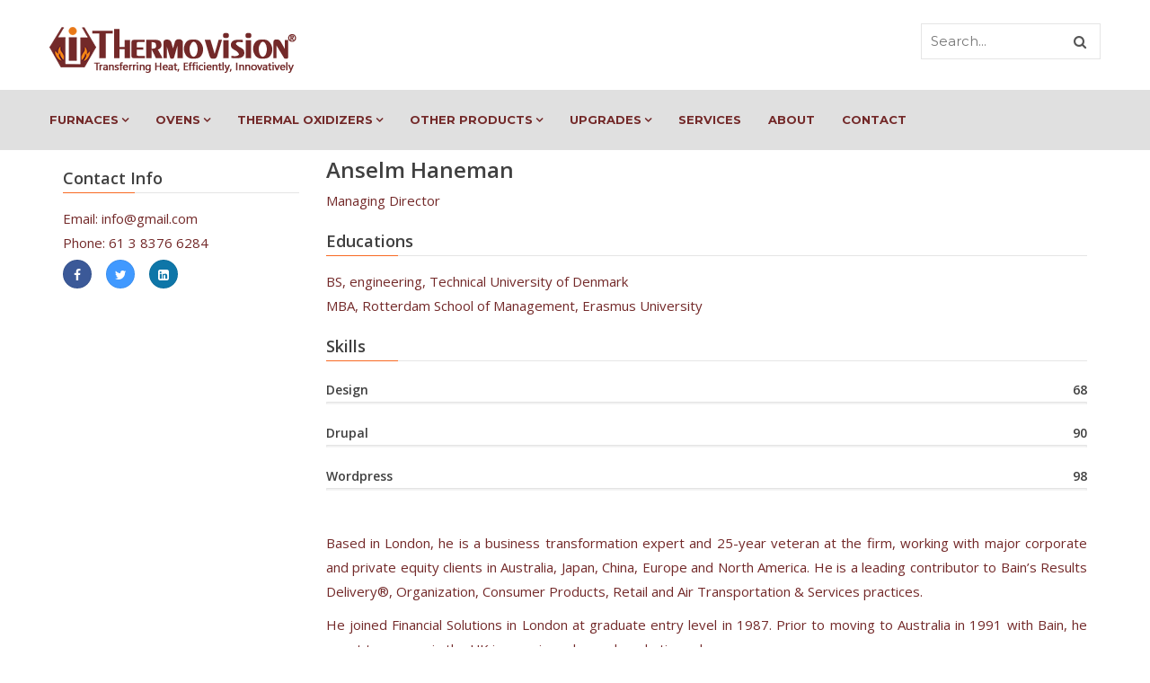

--- FILE ---
content_type: text/html; charset=UTF-8
request_url: https://thermovision.in/team/laurie-laforest-copy-copy/
body_size: 19308
content:
<!DOCTYPE html>
<html lang="en-US" class="no-js">
<head>
  <meta http-equiv="content-type" content="text/html; charset=UTF-8">
  <meta name="apple-touch-fullscreen" content="yes"/>
  <meta name="MobileOptimized" content="320"/>
  <meta name="viewport" content="width=device-width, initial-scale=1, maximum-scale=1, user-scalable=no">
  <link rel="profile" href="http://gmpg.org/xfn/11">
  <meta name='robots' content='index, follow, max-image-preview:large, max-snippet:-1, max-video-preview:-1' />
	<style>img:is([sizes="auto" i], [sizes^="auto," i]) { contain-intrinsic-size: 3000px 1500px }</style>
	
	<!-- This site is optimized with the Yoast SEO plugin v25.9 - https://yoast.com/wordpress/plugins/seo/ -->
	<title>Anselm Haneman &#8902; Thermovision</title>
	<link rel="canonical" href="https://thermovision.in/team/laurie-laforest-copy-copy/" />
	<meta property="og:locale" content="en_US" />
	<meta property="og:type" content="article" />
	<meta property="og:title" content="Anselm Haneman &#8902; Thermovision" />
	<meta property="og:description" content="Based in London, he is a business transformation expert and 25-year veteran at the firm, working with major corporate and private equity clients in Australia, Japan, China, Europe and North America. He is a leading contributor to Bain’s Results Delivery®, Organization, Consumer Products, Retail and Air Transportation &amp; Services practices. He joined Financial Solutions in [&hellip;]" />
	<meta property="og:url" content="https://thermovision.in/team/laurie-laforest-copy-copy/" />
	<meta property="og:site_name" content="Thermovision" />
	<meta name="twitter:card" content="summary_large_image" />
	<meta name="twitter:label1" content="Est. reading time" />
	<meta name="twitter:data1" content="1 minute" />
	<script type="application/ld+json" class="yoast-schema-graph">{"@context":"https://schema.org","@graph":[{"@type":"WebPage","@id":"https://thermovision.in/team/laurie-laforest-copy-copy/","url":"https://thermovision.in/team/laurie-laforest-copy-copy/","name":"Anselm Haneman &#8902; Thermovision","isPartOf":{"@id":"https://thermovision.in/#website"},"datePublished":"2018-03-07T07:17:57+00:00","breadcrumb":{"@id":"https://thermovision.in/team/laurie-laforest-copy-copy/#breadcrumb"},"inLanguage":"en-US","potentialAction":[{"@type":"ReadAction","target":["https://thermovision.in/team/laurie-laforest-copy-copy/"]}]},{"@type":"BreadcrumbList","@id":"https://thermovision.in/team/laurie-laforest-copy-copy/#breadcrumb","itemListElement":[{"@type":"ListItem","position":1,"name":"Home","item":"https://thermovision.in/"},{"@type":"ListItem","position":2,"name":"Team","item":"https://thermovision.in/team/"},{"@type":"ListItem","position":3,"name":"Anselm Haneman"}]},{"@type":"WebSite","@id":"https://thermovision.in/#website","url":"https://thermovision.in/","name":"Thermovision Technologies","description":"","potentialAction":[{"@type":"SearchAction","target":{"@type":"EntryPoint","urlTemplate":"https://thermovision.in/?s={search_term_string}"},"query-input":{"@type":"PropertyValueSpecification","valueRequired":true,"valueName":"search_term_string"}}],"inLanguage":"en-US"}]}</script>
	<!-- / Yoast SEO plugin. -->


<link rel='dns-prefetch' href='//fonts.googleapis.com' />
<link rel="alternate" type="application/rss+xml" title="Thermovision &raquo; Feed" href="https://thermovision.in/feed/" />
<link rel="alternate" type="application/rss+xml" title="Thermovision &raquo; Comments Feed" href="https://thermovision.in/comments/feed/" />
		<!-- This site uses the Google Analytics by MonsterInsights plugin v9.8.0 - Using Analytics tracking - https://www.monsterinsights.com/ -->
							<script src="//www.googletagmanager.com/gtag/js?id=G-1V1VZ6DKTD"  data-cfasync="false" data-wpfc-render="false" type="text/javascript" async></script>
			<script data-cfasync="false" data-wpfc-render="false" type="text/javascript">
				var mi_version = '9.8.0';
				var mi_track_user = true;
				var mi_no_track_reason = '';
								var MonsterInsightsDefaultLocations = {"page_location":"https:\/\/thermovision.in\/team\/laurie-laforest-copy-copy\/"};
								if ( typeof MonsterInsightsPrivacyGuardFilter === 'function' ) {
					var MonsterInsightsLocations = (typeof MonsterInsightsExcludeQuery === 'object') ? MonsterInsightsPrivacyGuardFilter( MonsterInsightsExcludeQuery ) : MonsterInsightsPrivacyGuardFilter( MonsterInsightsDefaultLocations );
				} else {
					var MonsterInsightsLocations = (typeof MonsterInsightsExcludeQuery === 'object') ? MonsterInsightsExcludeQuery : MonsterInsightsDefaultLocations;
				}

								var disableStrs = [
										'ga-disable-G-1V1VZ6DKTD',
									];

				/* Function to detect opted out users */
				function __gtagTrackerIsOptedOut() {
					for (var index = 0; index < disableStrs.length; index++) {
						if (document.cookie.indexOf(disableStrs[index] + '=true') > -1) {
							return true;
						}
					}

					return false;
				}

				/* Disable tracking if the opt-out cookie exists. */
				if (__gtagTrackerIsOptedOut()) {
					for (var index = 0; index < disableStrs.length; index++) {
						window[disableStrs[index]] = true;
					}
				}

				/* Opt-out function */
				function __gtagTrackerOptout() {
					for (var index = 0; index < disableStrs.length; index++) {
						document.cookie = disableStrs[index] + '=true; expires=Thu, 31 Dec 2099 23:59:59 UTC; path=/';
						window[disableStrs[index]] = true;
					}
				}

				if ('undefined' === typeof gaOptout) {
					function gaOptout() {
						__gtagTrackerOptout();
					}
				}
								window.dataLayer = window.dataLayer || [];

				window.MonsterInsightsDualTracker = {
					helpers: {},
					trackers: {},
				};
				if (mi_track_user) {
					function __gtagDataLayer() {
						dataLayer.push(arguments);
					}

					function __gtagTracker(type, name, parameters) {
						if (!parameters) {
							parameters = {};
						}

						if (parameters.send_to) {
							__gtagDataLayer.apply(null, arguments);
							return;
						}

						if (type === 'event') {
														parameters.send_to = monsterinsights_frontend.v4_id;
							var hookName = name;
							if (typeof parameters['event_category'] !== 'undefined') {
								hookName = parameters['event_category'] + ':' + name;
							}

							if (typeof MonsterInsightsDualTracker.trackers[hookName] !== 'undefined') {
								MonsterInsightsDualTracker.trackers[hookName](parameters);
							} else {
								__gtagDataLayer('event', name, parameters);
							}
							
						} else {
							__gtagDataLayer.apply(null, arguments);
						}
					}

					__gtagTracker('js', new Date());
					__gtagTracker('set', {
						'developer_id.dZGIzZG': true,
											});
					if ( MonsterInsightsLocations.page_location ) {
						__gtagTracker('set', MonsterInsightsLocations);
					}
										__gtagTracker('config', 'G-1V1VZ6DKTD', {"forceSSL":"true","link_attribution":"true"} );
										window.gtag = __gtagTracker;										(function () {
						/* https://developers.google.com/analytics/devguides/collection/analyticsjs/ */
						/* ga and __gaTracker compatibility shim. */
						var noopfn = function () {
							return null;
						};
						var newtracker = function () {
							return new Tracker();
						};
						var Tracker = function () {
							return null;
						};
						var p = Tracker.prototype;
						p.get = noopfn;
						p.set = noopfn;
						p.send = function () {
							var args = Array.prototype.slice.call(arguments);
							args.unshift('send');
							__gaTracker.apply(null, args);
						};
						var __gaTracker = function () {
							var len = arguments.length;
							if (len === 0) {
								return;
							}
							var f = arguments[len - 1];
							if (typeof f !== 'object' || f === null || typeof f.hitCallback !== 'function') {
								if ('send' === arguments[0]) {
									var hitConverted, hitObject = false, action;
									if ('event' === arguments[1]) {
										if ('undefined' !== typeof arguments[3]) {
											hitObject = {
												'eventAction': arguments[3],
												'eventCategory': arguments[2],
												'eventLabel': arguments[4],
												'value': arguments[5] ? arguments[5] : 1,
											}
										}
									}
									if ('pageview' === arguments[1]) {
										if ('undefined' !== typeof arguments[2]) {
											hitObject = {
												'eventAction': 'page_view',
												'page_path': arguments[2],
											}
										}
									}
									if (typeof arguments[2] === 'object') {
										hitObject = arguments[2];
									}
									if (typeof arguments[5] === 'object') {
										Object.assign(hitObject, arguments[5]);
									}
									if ('undefined' !== typeof arguments[1].hitType) {
										hitObject = arguments[1];
										if ('pageview' === hitObject.hitType) {
											hitObject.eventAction = 'page_view';
										}
									}
									if (hitObject) {
										action = 'timing' === arguments[1].hitType ? 'timing_complete' : hitObject.eventAction;
										hitConverted = mapArgs(hitObject);
										__gtagTracker('event', action, hitConverted);
									}
								}
								return;
							}

							function mapArgs(args) {
								var arg, hit = {};
								var gaMap = {
									'eventCategory': 'event_category',
									'eventAction': 'event_action',
									'eventLabel': 'event_label',
									'eventValue': 'event_value',
									'nonInteraction': 'non_interaction',
									'timingCategory': 'event_category',
									'timingVar': 'name',
									'timingValue': 'value',
									'timingLabel': 'event_label',
									'page': 'page_path',
									'location': 'page_location',
									'title': 'page_title',
									'referrer' : 'page_referrer',
								};
								for (arg in args) {
																		if (!(!args.hasOwnProperty(arg) || !gaMap.hasOwnProperty(arg))) {
										hit[gaMap[arg]] = args[arg];
									} else {
										hit[arg] = args[arg];
									}
								}
								return hit;
							}

							try {
								f.hitCallback();
							} catch (ex) {
							}
						};
						__gaTracker.create = newtracker;
						__gaTracker.getByName = newtracker;
						__gaTracker.getAll = function () {
							return [];
						};
						__gaTracker.remove = noopfn;
						__gaTracker.loaded = true;
						window['__gaTracker'] = __gaTracker;
					})();
									} else {
										console.log("");
					(function () {
						function __gtagTracker() {
							return null;
						}

						window['__gtagTracker'] = __gtagTracker;
						window['gtag'] = __gtagTracker;
					})();
									}
			</script>
			
							<!-- / Google Analytics by MonsterInsights -->
		<script type="text/javascript">
/* <![CDATA[ */
window._wpemojiSettings = {"baseUrl":"https:\/\/s.w.org\/images\/core\/emoji\/16.0.1\/72x72\/","ext":".png","svgUrl":"https:\/\/s.w.org\/images\/core\/emoji\/16.0.1\/svg\/","svgExt":".svg","source":{"concatemoji":"https:\/\/thermovision.in\/wp-includes\/js\/wp-emoji-release.min.js?ver=6.8.3"}};
/*! This file is auto-generated */
!function(s,n){var o,i,e;function c(e){try{var t={supportTests:e,timestamp:(new Date).valueOf()};sessionStorage.setItem(o,JSON.stringify(t))}catch(e){}}function p(e,t,n){e.clearRect(0,0,e.canvas.width,e.canvas.height),e.fillText(t,0,0);var t=new Uint32Array(e.getImageData(0,0,e.canvas.width,e.canvas.height).data),a=(e.clearRect(0,0,e.canvas.width,e.canvas.height),e.fillText(n,0,0),new Uint32Array(e.getImageData(0,0,e.canvas.width,e.canvas.height).data));return t.every(function(e,t){return e===a[t]})}function u(e,t){e.clearRect(0,0,e.canvas.width,e.canvas.height),e.fillText(t,0,0);for(var n=e.getImageData(16,16,1,1),a=0;a<n.data.length;a++)if(0!==n.data[a])return!1;return!0}function f(e,t,n,a){switch(t){case"flag":return n(e,"\ud83c\udff3\ufe0f\u200d\u26a7\ufe0f","\ud83c\udff3\ufe0f\u200b\u26a7\ufe0f")?!1:!n(e,"\ud83c\udde8\ud83c\uddf6","\ud83c\udde8\u200b\ud83c\uddf6")&&!n(e,"\ud83c\udff4\udb40\udc67\udb40\udc62\udb40\udc65\udb40\udc6e\udb40\udc67\udb40\udc7f","\ud83c\udff4\u200b\udb40\udc67\u200b\udb40\udc62\u200b\udb40\udc65\u200b\udb40\udc6e\u200b\udb40\udc67\u200b\udb40\udc7f");case"emoji":return!a(e,"\ud83e\udedf")}return!1}function g(e,t,n,a){var r="undefined"!=typeof WorkerGlobalScope&&self instanceof WorkerGlobalScope?new OffscreenCanvas(300,150):s.createElement("canvas"),o=r.getContext("2d",{willReadFrequently:!0}),i=(o.textBaseline="top",o.font="600 32px Arial",{});return e.forEach(function(e){i[e]=t(o,e,n,a)}),i}function t(e){var t=s.createElement("script");t.src=e,t.defer=!0,s.head.appendChild(t)}"undefined"!=typeof Promise&&(o="wpEmojiSettingsSupports",i=["flag","emoji"],n.supports={everything:!0,everythingExceptFlag:!0},e=new Promise(function(e){s.addEventListener("DOMContentLoaded",e,{once:!0})}),new Promise(function(t){var n=function(){try{var e=JSON.parse(sessionStorage.getItem(o));if("object"==typeof e&&"number"==typeof e.timestamp&&(new Date).valueOf()<e.timestamp+604800&&"object"==typeof e.supportTests)return e.supportTests}catch(e){}return null}();if(!n){if("undefined"!=typeof Worker&&"undefined"!=typeof OffscreenCanvas&&"undefined"!=typeof URL&&URL.createObjectURL&&"undefined"!=typeof Blob)try{var e="postMessage("+g.toString()+"("+[JSON.stringify(i),f.toString(),p.toString(),u.toString()].join(",")+"));",a=new Blob([e],{type:"text/javascript"}),r=new Worker(URL.createObjectURL(a),{name:"wpTestEmojiSupports"});return void(r.onmessage=function(e){c(n=e.data),r.terminate(),t(n)})}catch(e){}c(n=g(i,f,p,u))}t(n)}).then(function(e){for(var t in e)n.supports[t]=e[t],n.supports.everything=n.supports.everything&&n.supports[t],"flag"!==t&&(n.supports.everythingExceptFlag=n.supports.everythingExceptFlag&&n.supports[t]);n.supports.everythingExceptFlag=n.supports.everythingExceptFlag&&!n.supports.flag,n.DOMReady=!1,n.readyCallback=function(){n.DOMReady=!0}}).then(function(){return e}).then(function(){var e;n.supports.everything||(n.readyCallback(),(e=n.source||{}).concatemoji?t(e.concatemoji):e.wpemoji&&e.twemoji&&(t(e.twemoji),t(e.wpemoji)))}))}((window,document),window._wpemojiSettings);
/* ]]> */
</script>

<style id='wp-emoji-styles-inline-css' type='text/css'>

	img.wp-smiley, img.emoji {
		display: inline !important;
		border: none !important;
		box-shadow: none !important;
		height: 1em !important;
		width: 1em !important;
		margin: 0 0.07em !important;
		vertical-align: -0.1em !important;
		background: none !important;
		padding: 0 !important;
	}
</style>
<link rel='stylesheet' id='wp-block-library-css' href='https://thermovision.in/wp-includes/css/dist/block-library/style.min.css?ver=6.8.3' type='text/css' media='all' />
<style id='classic-theme-styles-inline-css' type='text/css'>
/*! This file is auto-generated */
.wp-block-button__link{color:#fff;background-color:#32373c;border-radius:9999px;box-shadow:none;text-decoration:none;padding:calc(.667em + 2px) calc(1.333em + 2px);font-size:1.125em}.wp-block-file__button{background:#32373c;color:#fff;text-decoration:none}
</style>
<style id='global-styles-inline-css' type='text/css'>
:root{--wp--preset--aspect-ratio--square: 1;--wp--preset--aspect-ratio--4-3: 4/3;--wp--preset--aspect-ratio--3-4: 3/4;--wp--preset--aspect-ratio--3-2: 3/2;--wp--preset--aspect-ratio--2-3: 2/3;--wp--preset--aspect-ratio--16-9: 16/9;--wp--preset--aspect-ratio--9-16: 9/16;--wp--preset--color--black: #000000;--wp--preset--color--cyan-bluish-gray: #abb8c3;--wp--preset--color--white: #ffffff;--wp--preset--color--pale-pink: #f78da7;--wp--preset--color--vivid-red: #cf2e2e;--wp--preset--color--luminous-vivid-orange: #ff6900;--wp--preset--color--luminous-vivid-amber: #fcb900;--wp--preset--color--light-green-cyan: #7bdcb5;--wp--preset--color--vivid-green-cyan: #00d084;--wp--preset--color--pale-cyan-blue: #8ed1fc;--wp--preset--color--vivid-cyan-blue: #0693e3;--wp--preset--color--vivid-purple: #9b51e0;--wp--preset--gradient--vivid-cyan-blue-to-vivid-purple: linear-gradient(135deg,rgba(6,147,227,1) 0%,rgb(155,81,224) 100%);--wp--preset--gradient--light-green-cyan-to-vivid-green-cyan: linear-gradient(135deg,rgb(122,220,180) 0%,rgb(0,208,130) 100%);--wp--preset--gradient--luminous-vivid-amber-to-luminous-vivid-orange: linear-gradient(135deg,rgba(252,185,0,1) 0%,rgba(255,105,0,1) 100%);--wp--preset--gradient--luminous-vivid-orange-to-vivid-red: linear-gradient(135deg,rgba(255,105,0,1) 0%,rgb(207,46,46) 100%);--wp--preset--gradient--very-light-gray-to-cyan-bluish-gray: linear-gradient(135deg,rgb(238,238,238) 0%,rgb(169,184,195) 100%);--wp--preset--gradient--cool-to-warm-spectrum: linear-gradient(135deg,rgb(74,234,220) 0%,rgb(151,120,209) 20%,rgb(207,42,186) 40%,rgb(238,44,130) 60%,rgb(251,105,98) 80%,rgb(254,248,76) 100%);--wp--preset--gradient--blush-light-purple: linear-gradient(135deg,rgb(255,206,236) 0%,rgb(152,150,240) 100%);--wp--preset--gradient--blush-bordeaux: linear-gradient(135deg,rgb(254,205,165) 0%,rgb(254,45,45) 50%,rgb(107,0,62) 100%);--wp--preset--gradient--luminous-dusk: linear-gradient(135deg,rgb(255,203,112) 0%,rgb(199,81,192) 50%,rgb(65,88,208) 100%);--wp--preset--gradient--pale-ocean: linear-gradient(135deg,rgb(255,245,203) 0%,rgb(182,227,212) 50%,rgb(51,167,181) 100%);--wp--preset--gradient--electric-grass: linear-gradient(135deg,rgb(202,248,128) 0%,rgb(113,206,126) 100%);--wp--preset--gradient--midnight: linear-gradient(135deg,rgb(2,3,129) 0%,rgb(40,116,252) 100%);--wp--preset--font-size--small: 13px;--wp--preset--font-size--medium: 20px;--wp--preset--font-size--large: 36px;--wp--preset--font-size--x-large: 42px;--wp--preset--spacing--20: 0.44rem;--wp--preset--spacing--30: 0.67rem;--wp--preset--spacing--40: 1rem;--wp--preset--spacing--50: 1.5rem;--wp--preset--spacing--60: 2.25rem;--wp--preset--spacing--70: 3.38rem;--wp--preset--spacing--80: 5.06rem;--wp--preset--shadow--natural: 6px 6px 9px rgba(0, 0, 0, 0.2);--wp--preset--shadow--deep: 12px 12px 50px rgba(0, 0, 0, 0.4);--wp--preset--shadow--sharp: 6px 6px 0px rgba(0, 0, 0, 0.2);--wp--preset--shadow--outlined: 6px 6px 0px -3px rgba(255, 255, 255, 1), 6px 6px rgba(0, 0, 0, 1);--wp--preset--shadow--crisp: 6px 6px 0px rgba(0, 0, 0, 1);}:where(.is-layout-flex){gap: 0.5em;}:where(.is-layout-grid){gap: 0.5em;}body .is-layout-flex{display: flex;}.is-layout-flex{flex-wrap: wrap;align-items: center;}.is-layout-flex > :is(*, div){margin: 0;}body .is-layout-grid{display: grid;}.is-layout-grid > :is(*, div){margin: 0;}:where(.wp-block-columns.is-layout-flex){gap: 2em;}:where(.wp-block-columns.is-layout-grid){gap: 2em;}:where(.wp-block-post-template.is-layout-flex){gap: 1.25em;}:where(.wp-block-post-template.is-layout-grid){gap: 1.25em;}.has-black-color{color: var(--wp--preset--color--black) !important;}.has-cyan-bluish-gray-color{color: var(--wp--preset--color--cyan-bluish-gray) !important;}.has-white-color{color: var(--wp--preset--color--white) !important;}.has-pale-pink-color{color: var(--wp--preset--color--pale-pink) !important;}.has-vivid-red-color{color: var(--wp--preset--color--vivid-red) !important;}.has-luminous-vivid-orange-color{color: var(--wp--preset--color--luminous-vivid-orange) !important;}.has-luminous-vivid-amber-color{color: var(--wp--preset--color--luminous-vivid-amber) !important;}.has-light-green-cyan-color{color: var(--wp--preset--color--light-green-cyan) !important;}.has-vivid-green-cyan-color{color: var(--wp--preset--color--vivid-green-cyan) !important;}.has-pale-cyan-blue-color{color: var(--wp--preset--color--pale-cyan-blue) !important;}.has-vivid-cyan-blue-color{color: var(--wp--preset--color--vivid-cyan-blue) !important;}.has-vivid-purple-color{color: var(--wp--preset--color--vivid-purple) !important;}.has-black-background-color{background-color: var(--wp--preset--color--black) !important;}.has-cyan-bluish-gray-background-color{background-color: var(--wp--preset--color--cyan-bluish-gray) !important;}.has-white-background-color{background-color: var(--wp--preset--color--white) !important;}.has-pale-pink-background-color{background-color: var(--wp--preset--color--pale-pink) !important;}.has-vivid-red-background-color{background-color: var(--wp--preset--color--vivid-red) !important;}.has-luminous-vivid-orange-background-color{background-color: var(--wp--preset--color--luminous-vivid-orange) !important;}.has-luminous-vivid-amber-background-color{background-color: var(--wp--preset--color--luminous-vivid-amber) !important;}.has-light-green-cyan-background-color{background-color: var(--wp--preset--color--light-green-cyan) !important;}.has-vivid-green-cyan-background-color{background-color: var(--wp--preset--color--vivid-green-cyan) !important;}.has-pale-cyan-blue-background-color{background-color: var(--wp--preset--color--pale-cyan-blue) !important;}.has-vivid-cyan-blue-background-color{background-color: var(--wp--preset--color--vivid-cyan-blue) !important;}.has-vivid-purple-background-color{background-color: var(--wp--preset--color--vivid-purple) !important;}.has-black-border-color{border-color: var(--wp--preset--color--black) !important;}.has-cyan-bluish-gray-border-color{border-color: var(--wp--preset--color--cyan-bluish-gray) !important;}.has-white-border-color{border-color: var(--wp--preset--color--white) !important;}.has-pale-pink-border-color{border-color: var(--wp--preset--color--pale-pink) !important;}.has-vivid-red-border-color{border-color: var(--wp--preset--color--vivid-red) !important;}.has-luminous-vivid-orange-border-color{border-color: var(--wp--preset--color--luminous-vivid-orange) !important;}.has-luminous-vivid-amber-border-color{border-color: var(--wp--preset--color--luminous-vivid-amber) !important;}.has-light-green-cyan-border-color{border-color: var(--wp--preset--color--light-green-cyan) !important;}.has-vivid-green-cyan-border-color{border-color: var(--wp--preset--color--vivid-green-cyan) !important;}.has-pale-cyan-blue-border-color{border-color: var(--wp--preset--color--pale-cyan-blue) !important;}.has-vivid-cyan-blue-border-color{border-color: var(--wp--preset--color--vivid-cyan-blue) !important;}.has-vivid-purple-border-color{border-color: var(--wp--preset--color--vivid-purple) !important;}.has-vivid-cyan-blue-to-vivid-purple-gradient-background{background: var(--wp--preset--gradient--vivid-cyan-blue-to-vivid-purple) !important;}.has-light-green-cyan-to-vivid-green-cyan-gradient-background{background: var(--wp--preset--gradient--light-green-cyan-to-vivid-green-cyan) !important;}.has-luminous-vivid-amber-to-luminous-vivid-orange-gradient-background{background: var(--wp--preset--gradient--luminous-vivid-amber-to-luminous-vivid-orange) !important;}.has-luminous-vivid-orange-to-vivid-red-gradient-background{background: var(--wp--preset--gradient--luminous-vivid-orange-to-vivid-red) !important;}.has-very-light-gray-to-cyan-bluish-gray-gradient-background{background: var(--wp--preset--gradient--very-light-gray-to-cyan-bluish-gray) !important;}.has-cool-to-warm-spectrum-gradient-background{background: var(--wp--preset--gradient--cool-to-warm-spectrum) !important;}.has-blush-light-purple-gradient-background{background: var(--wp--preset--gradient--blush-light-purple) !important;}.has-blush-bordeaux-gradient-background{background: var(--wp--preset--gradient--blush-bordeaux) !important;}.has-luminous-dusk-gradient-background{background: var(--wp--preset--gradient--luminous-dusk) !important;}.has-pale-ocean-gradient-background{background: var(--wp--preset--gradient--pale-ocean) !important;}.has-electric-grass-gradient-background{background: var(--wp--preset--gradient--electric-grass) !important;}.has-midnight-gradient-background{background: var(--wp--preset--gradient--midnight) !important;}.has-small-font-size{font-size: var(--wp--preset--font-size--small) !important;}.has-medium-font-size{font-size: var(--wp--preset--font-size--medium) !important;}.has-large-font-size{font-size: var(--wp--preset--font-size--large) !important;}.has-x-large-font-size{font-size: var(--wp--preset--font-size--x-large) !important;}
:where(.wp-block-post-template.is-layout-flex){gap: 1.25em;}:where(.wp-block-post-template.is-layout-grid){gap: 1.25em;}
:where(.wp-block-columns.is-layout-flex){gap: 2em;}:where(.wp-block-columns.is-layout-grid){gap: 2em;}
:root :where(.wp-block-pullquote){font-size: 1.5em;line-height: 1.6;}
</style>
<link rel='stylesheet' id='contact-form-7-css' href='https://thermovision.in/wp-content/plugins/contact-form-7/includes/css/styles.css?ver=6.1.1' type='text/css' media='all' />
<link rel='stylesheet' id='rs-plugin-settings-css' href='https://thermovision.in/wp-content/plugins/revslider/public/assets/css/rs6.css?ver=6.1.3' type='text/css' media='all' />
<style id='rs-plugin-settings-inline-css' type='text/css'>
#rs-demo-id {}
</style>
<link rel='stylesheet' id='redux-google-fonts-kunco_theme_options-css' href='https://fonts.googleapis.com/css?family=Open+Sans%3A300%2C400%2C600%2C700%2C800%2C300italic%2C400italic%2C600italic%2C700italic%2C800italic%7CMontserrat%3A400%2C700&#038;subset=latin&#038;ver=1665407707' type='text/css' media='all' />
<link rel='stylesheet' id='kunco-fonts-css' href='https://fonts.googleapis.com/css?family=Open+Sans:400,700%7CPoppins:400,500,600,700&#038;subset' type='text/css' media='all' />
<link rel='stylesheet' id='lightgallery-css' href='https://thermovision.in/wp-content/themes/kunco/js/lightgallery/css/lightgallery.min.css?ver=6.8.3' type='text/css' media='all' />
<link rel='stylesheet' id='kunco-style-css' href='https://thermovision.in/wp-content/themes/kunco/style.css?ver=6.8.3' type='text/css' media='all' />
<link rel='stylesheet' id='magnific-css' href='https://thermovision.in/wp-content/themes/kunco/js/magnific/magnific-popup.css?ver=6.8.3' type='text/css' media='all' />
<link rel='stylesheet' id='owl-carousel-css' href='https://thermovision.in/wp-content/themes/kunco/js/owl-carousel/assets/owl.carousel.css?ver=6.8.3' type='text/css' media='all' />
<link rel='stylesheet' id='icon-custom-css' href='https://thermovision.in/wp-content/themes/kunco/css/icon-custom.css?ver=6.8.3' type='text/css' media='all' />
<link rel='stylesheet' id='icon-fontawesome-css' href='https://thermovision.in/wp-content/themes/kunco/css/fontawesome/css/font-awesome.min.css?ver=6.8.3' type='text/css' media='all' />
<link rel='stylesheet' id='kunco-bootstrap-css' href='https://thermovision.in/wp-content/themes/kunco/css/skins/orange/bootstrap.css?ver=1.0.13' type='text/css' media='all' />
<link rel='stylesheet' id='kunco-woocoomerce-css' href='https://thermovision.in/wp-content/themes/kunco/css/skins/orange/woocommerce.css?ver=1.0.13' type='text/css' media='all' />
<link rel='stylesheet' id='kunco-template-css' href='https://thermovision.in/wp-content/themes/kunco/css/skins/orange/template.css?ver=1.0.13' type='text/css' media='all' />
<link rel='stylesheet' id='kunco-parent-style-css' href='https://thermovision.in/wp-content/themes/kunco/style.css?ver=6.8.3' type='text/css' media='all' />
<link rel='stylesheet' id='kunco-child-style-css' href='https://thermovision.in/wp-content/themes/kunco_child/style.css?ver=6.8.3' type='text/css' media='all' />
<link rel='stylesheet' id='gva-custom-style-css' href='https://thermovision.in/wp-content/themes/kunco/css/custom_script.css?ver=6.8.3' type='text/css' media='all' />
<style id='gva-custom-style-inline-css' type='text/css'>
body,.menu-font-base ul.mega-menu > li > a,.megamenu-main .widget .widget-title,.megamenu-main .widget .widgettitle,.gva-vertical-menu ul.navbar-nav li a,.vc_general.vc_tta-tabs.vc_tta-tabs-position-left .vc_tta-panels-container .tabs-list > li > a{font-family:Open Sans,sans-serif;font-weight:400;}h1, h2, h3, h4, h5, h6,.h1, .h2, .h3, .h4, .h5, .h6,.page-links,#wp-calendar caption,.pager .paginations a,.text-medium,.btn-theme, button, .btn, .btn-white,.btn-inline,input[type*="submit"]:not(.fa),.gva-search,.header-v1 .header-bottom .header-bottom-inner .quick-button a,.header-v2 .header-bottom .header-bottom-inner .quick-button a,.header-v4 .header-bottom .header-bottom-inner .quick-button a,ul.navbar-nav.gva-nav-menu > li > a, ul.gva-my-account-menu > li > a,.gva-offcanvas-content #gva-mobile-menu ul.gva-mobile-menu > li a,ul.gva-my-account-menu > li > a,.vc_tta.vc_general.vc_tta-tabs-position-left .vc_tta-tab > a,.gsc-icon-box .highlight_content .title,.gsc-heading .sub-title,.gsc-heading .title-desc,.milestone-block .milestone-text,.pricing-table .plan-name .title,.gsc-call-to-action .title,.gsc-box-hover .backend .box-title,.gsc-box-hover .box-title,.rotate-text .primary-text,.gsc-quotes-rotator .cbp-qtrotator .cbp-qtcontent .content-title,.gsc-service-box .content-inner .title,.gsc-job-box .content-inner .job-type,.gsc-job-box .content-inner .title,.gsc-box-color .box-content .box-title,.gsc-box-color .box-content .link,.widget_recent_comments ul li,.widget[class*="instagram-feed"] .widget-title span,.widget_categories ul > li > a, .widget_archive ul > li > a, .sidebar .widget_nav_menu ul > li > a, .widget_pages ul > li > a, .widget_meta ul > li > a,.widget_rss ul > li a, .widget_recent_entries ul > li a,.widget_pages ul > li > a,.widget_gva_give_categories_widget ul.categories-listing li > a,.widget_gva_give_categories_widget ul.categories-listing li .post-count,.post .entry-title,.post .entry-meta,.single.single-post #wp-content > article.post .content-top.entry-meta,.post-navigation a,.event-block .event-content .event-info .title,.event-block .event-content .event-info .address,.portfolio-v1 .content-inner .title a,.portfolio-filter ul.nav-tabs > li > a,.single-portfolio .portfolio-content .portfolio-information ul li .label,.give-block .form-image .content-action .link,.give-block .form-content .campaign-information > div .c-label,.give-block .form-content .campaign-information .campaign-raised,.give-block .form-content .campaign-information .funded .pie-label,.give-block .form-content .campaign-information .campaign-goal,.give-block-2 .campaign-information > div .c-label,.give-block-2 .campaign-information .campaign-raised,.give-block-2 .campaign-information .campaign-goal,.give-block-3 .campaign-information > div .c-label,.give-block-3 .campaign-information .campaign-raised,.give-block-3 .campaign-information .campaign-goal,.gives-form-carousel-2 .tab-carousel-nav .link-service,.gives-form-carousel-2 .tab-carousel-nav .link-service .cat-links a,.gives-form-carousel-3 .tab-carousel-nav .link-service,.gives-form-carousel-3 .tab-carousel-nav .link-service .cat-links a,.content-single-give-form .give-goal-progress,.content-single-give-form form[id*=give-form].give-form .give-donation-levels-wrap li button,.testimonial-node-1 .testimonial-content .quote,.testimonial-node-1 .testimonial-content .info .right .title,.testimonial-node-2 .testimonial-content .quote,.testimonial-node-2 .testimonial-content .info .right .title,.team-block.team-v1 .team-name,.team-block.team-v2 .team-content .team-name,#comments .nav-links .nav-previous a,#comments .nav-links .nav-next a,#comments #add_review_button,#comments #submit,#comments ol.comment-list .vcard .fn,.custom-breadcrumb .breadcrumb,.title-layout-standard .custom-breadcrumb .breadcrumb-main .container .back-to-home{font-family:Montserrat,sans-serif;font-weight:;}body{color:#732929;}header a:hover, header a:focus, header a:active{color: #e87817!important;}.header-mainmenu, .header-v1 .header-bottom, .header-v2 .header-bottom, .header-v4 .header-bottom, .header-v4 .header-bottom .header-bottom-inner{background: #e0e0e0!important;}ul.gva-main-menu > li > a, .menu-light-style .gva-nav-menu > li > a{color: #732929!important;}ul.gva-main-menu > li > a:hover, ul.gva-main-menu > li > a:focus, ul.gva-main-menu > li > a:active{color: #e87817!important;}ul.gva-main-menu .submenu-inner {background: #ffffff!important;}ul.gva-main-menu .submenu-inner a:hover, ul.gva-main-menu .submenu-inner a:active, ul.gva-main-menu .submenu-inner a:focus {color: #732929!important;}
</style>
<script type="text/javascript" src="https://thermovision.in/wp-content/plugins/google-analytics-for-wordpress/assets/js/frontend-gtag.min.js?ver=9.8.0" id="monsterinsights-frontend-script-js" async="async" data-wp-strategy="async"></script>
<script data-cfasync="false" data-wpfc-render="false" type="text/javascript" id='monsterinsights-frontend-script-js-extra'>/* <![CDATA[ */
var monsterinsights_frontend = {"js_events_tracking":"true","download_extensions":"doc,pdf,ppt,zip,xls,docx,pptx,xlsx","inbound_paths":"[{\"path\":\"\\\/go\\\/\",\"label\":\"affiliate\"},{\"path\":\"\\\/recommend\\\/\",\"label\":\"affiliate\"}]","home_url":"https:\/\/thermovision.in","hash_tracking":"false","v4_id":"G-1V1VZ6DKTD"};/* ]]> */
</script>
<script type="text/javascript" src="https://thermovision.in/wp-includes/js/jquery/jquery.min.js?ver=3.7.1" id="jquery-core-js"></script>
<script type="text/javascript" src="https://thermovision.in/wp-includes/js/jquery/jquery-migrate.min.js?ver=3.4.1" id="jquery-migrate-js"></script>
<script type="text/javascript" src="https://thermovision.in/wp-content/plugins/revslider/public/assets/js/revolution.tools.min.js?ver=6.0" id="tp-tools-js"></script>
<script type="text/javascript" src="https://thermovision.in/wp-content/plugins/revslider/public/assets/js/rs6.min.js?ver=6.1.3" id="revmin-js"></script>
<script type="text/javascript" src="https://thermovision.in/wp-content/themes/kunco/js/bootstrap.js?ver=6.8.3" id="bootstrap-js"></script>
<script type="text/javascript" src="https://thermovision.in/wp-content/themes/kunco/js/countdown.js?ver=6.8.3" id="countdown-js"></script>
<script type="text/javascript" src="https://thermovision.in/wp-content/themes/kunco/js/count-to.js?ver=6.8.3" id="count-to-js"></script>
<script type="text/javascript" src="https://thermovision.in/wp-content/themes/kunco/js/jquery.appear.js?ver=6.8.3" id="appear-js"></script>
<script type="text/javascript" src="https://thermovision.in/wp-content/themes/kunco/js/perfect-scrollbar.jquery.min.js?ver=6.8.3" id="scrollbar-js"></script>
<script type="text/javascript" src="https://thermovision.in/wp-content/themes/kunco/js/owl-carousel/owl.carousel.min.js?ver=6.8.3" id="owl-carousel-js"></script>
<script type="text/javascript" src="https://thermovision.in/wp-content/themes/kunco/js/magnific/jquery.magnific-popup.min.js?ver=6.8.3" id="magnific-js"></script>
<script type="text/javascript" src="https://thermovision.in/wp-content/themes/kunco/js/scroll/jquery.scrollto.js?ver=6.8.3" id="scroll-to-js"></script>
<script type="text/javascript" src="https://thermovision.in/wp-content/themes/kunco/js/waypoint.js?ver=6.8.3" id="waypoint-js"></script>
<script type="text/javascript" src="https://thermovision.in/wp-content/themes/kunco/js/jquery.cookie.js?ver=6.8.3" id="cookie-js"></script>
<script type="text/javascript" src="https://thermovision.in/wp-content/themes/kunco/js/jquery.typer.js?ver=6.8.3" id="typer-js"></script>
<script type="text/javascript" src="https://thermovision.in/wp-content/themes/kunco/js/jquery.easypiechart.min.js?ver=6.8.3" id="easypiechart-js"></script>
<script type="text/javascript" src="https://thermovision.in/wp-content/themes/kunco/js/lightgallery/js/lightgallery.min.js?ver=6.8.3" id="lightgallery-js"></script>
<script type="text/javascript" src="https://thermovision.in/wp-content/themes/kunco/js/main.js?ver=6.8.3" id="kunco-main-js"></script>
<script type="text/javascript" src="https://thermovision.in/wp-content/themes/kunco/js/woocommerce.js?ver=6.8.3" id="woocommerce-theme-js"></script>
<link rel="https://api.w.org/" href="https://thermovision.in/wp-json/" /><link rel="EditURI" type="application/rsd+xml" title="RSD" href="https://thermovision.in/xmlrpc.php?rsd" />
<meta name="generator" content="WordPress 6.8.3" />
<link rel='shortlink' href='https://thermovision.in/?p=2876' />
<link rel="alternate" title="oEmbed (JSON)" type="application/json+oembed" href="https://thermovision.in/wp-json/oembed/1.0/embed?url=https%3A%2F%2Fthermovision.in%2Fteam%2Flaurie-laforest-copy-copy%2F" />
<link rel="alternate" title="oEmbed (XML)" type="text/xml+oembed" href="https://thermovision.in/wp-json/oembed/1.0/embed?url=https%3A%2F%2Fthermovision.in%2Fteam%2Flaurie-laforest-copy-copy%2F&#038;format=xml" />
<script> var ajaxurl = "https://thermovision.in/wp-admin/admin-ajax.php";</script><script> var ajaxurl = "https://thermovision.in/wp-admin/admin-ajax.php";</script><meta name="generator" content="Powered by WPBakery Page Builder - drag and drop page builder for WordPress."/>
<meta name="generator" content="Powered by Slider Revolution 6.1.3 - responsive, Mobile-Friendly Slider Plugin for WordPress with comfortable drag and drop interface." />
<style>
          .vc_custom_1534777196579{padding-bottom: 20px !important;}
          </style><link rel="icon" href="https://thermovision.in/wp-content/uploads/2015/12/Thermovision_Favicon.png" sizes="32x32" />
<link rel="icon" href="https://thermovision.in/wp-content/uploads/2015/12/Thermovision_Favicon.png" sizes="192x192" />
<link rel="apple-touch-icon" href="https://thermovision.in/wp-content/uploads/2015/12/Thermovision_Favicon.png" />
<meta name="msapplication-TileImage" content="https://thermovision.in/wp-content/uploads/2015/12/Thermovision_Favicon.png" />
<script type="text/javascript">function setREVStartSize(t){try{var h,e=document.getElementById(t.c).parentNode.offsetWidth;if(e=0===e||isNaN(e)?window.innerWidth:e,t.tabw=void 0===t.tabw?0:parseInt(t.tabw),t.thumbw=void 0===t.thumbw?0:parseInt(t.thumbw),t.tabh=void 0===t.tabh?0:parseInt(t.tabh),t.thumbh=void 0===t.thumbh?0:parseInt(t.thumbh),t.tabhide=void 0===t.tabhide?0:parseInt(t.tabhide),t.thumbhide=void 0===t.thumbhide?0:parseInt(t.thumbhide),t.mh=void 0===t.mh||""==t.mh||"auto"===t.mh?0:parseInt(t.mh,0),"fullscreen"===t.layout||"fullscreen"===t.l)h=Math.max(t.mh,window.innerHeight);else{for(var i in t.gw=Array.isArray(t.gw)?t.gw:[t.gw],t.rl)void 0!==t.gw[i]&&0!==t.gw[i]||(t.gw[i]=t.gw[i-1]);for(var i in t.gh=void 0===t.el||""===t.el||Array.isArray(t.el)&&0==t.el.length?t.gh:t.el,t.gh=Array.isArray(t.gh)?t.gh:[t.gh],t.rl)void 0!==t.gh[i]&&0!==t.gh[i]||(t.gh[i]=t.gh[i-1]);var r,a=new Array(t.rl.length),n=0;for(var i in t.tabw=t.tabhide>=e?0:t.tabw,t.thumbw=t.thumbhide>=e?0:t.thumbw,t.tabh=t.tabhide>=e?0:t.tabh,t.thumbh=t.thumbhide>=e?0:t.thumbh,t.rl)a[i]=t.rl[i]<window.innerWidth?0:t.rl[i];for(var i in r=a[0],a)r>a[i]&&0<a[i]&&(r=a[i],n=i);var d=e>t.gw[n]+t.tabw+t.thumbw?1:(e-(t.tabw+t.thumbw))/t.gw[n];h=t.gh[n]*d+(t.tabh+t.thumbh)}void 0===window.rs_init_css&&(window.rs_init_css=document.head.appendChild(document.createElement("style"))),document.getElementById(t.c).height=h,window.rs_init_css.innerHTML+="#"+t.c+"_wrapper { height: "+h+"px }"}catch(t){console.log("Failure at Presize of Slider:"+t)}};</script>
		<style type="text/css" id="wp-custom-css">
			.vc_parallax-inner{
  opacity: 0.4;
}
.breadcrumb {
  display: none;
}
.gsc-call-to-action.button-right-2{
	background:#f76931
}
p {
	text-align:justify;
}
title-desc {
	text-align:justify;
}		</style>
		<noscript><style> .wpb_animate_when_almost_visible { opacity: 1; }</style></noscript></head>

<body class="wp-singular gva_team-template-default single single-gva_team postid-2876 wp-theme-kunco wp-child-theme-kunco_child wpb-js-composer js-comp-ver-6.1 vc_responsive">
  <div class="wrapper-page"> <!--page-->
        
    <header class=" header-default header-v1">
      
      
<div class="header-mobile hidden-lg hidden-md gv-sticky-mobile">
  <div class="container">
    <div class="row"> 
     
      <div class="left col-xs-3">
         <div class="hidden-lg hidden-md">
   <div class="canvas-menu gva-offcanvas">
     <a class="dropdown-toggle" data-canvas=".mobile" href="#"><i class="gv-icon-103"></i></a>
   </div>
   <div class="gva-offcanvas-content mobile">
      <div class="close-canvas"><a><i class="gv-icon-8"></i></a></div>
      <div class="wp-sidebar sidebar">
         <div id="gva-mobile-menu" class="navbar-collapse"><ul id="menu-main-menu" class="nav navbar-nav gva-nav-menu gva-mobile-menu"><li id="menu-item-4052" class="menu-item menu-item-type-post_type menu-item-object-page menu-item-has-children menu-item-4052"><a href="https://thermovision.in/furnaces/">Furnaces<span class="caret"></span></a>
<ul class="submenu-inner ">
	<li id="menu-item-4051" class="menu-item menu-item-type-post_type menu-item-object-page menu-item-has-children menu-item-4051"><a href="https://thermovision.in/furnaces/stripprocessing/">Strip Processing<span class="caret"></span></a>
	<ul class="submenu-inner ">
		<li id="menu-item-4351" class="menu-item menu-item-type-post_type menu-item-object-page menu-item-4351"><a href="https://thermovision.in/furnaces/stripprocessing/thermonof-cgl-furnaces/">ThermoNOF &#8211; CGL Furnaces</a></li>
		<li id="menu-item-4441" class="menu-item menu-item-type-post_type menu-item-object-page menu-item-4441"><a href="https://thermovision.in/furnaces/stripprocessing/thermocal-annealing-furnaces/">ThermoCAL &#8211; Annealing Furnaces</a></li>
	</ul>
</li>
	<li id="menu-item-4443" class="menu-item menu-item-type-post_type menu-item-object-page menu-item-has-children menu-item-4443"><a href="https://thermovision.in/furnaces/reheating/">Reheating<span class="caret"></span></a>
	<ul class="submenu-inner ">
		<li id="menu-item-4455" class="menu-item menu-item-type-post_type menu-item-object-page menu-item-4455"><a href="https://thermovision.in/furnaces/reheating/thermoheat-roller-hearth-furnace/">ThermoHEAT &#8211; Roller Hearth Furnace</a></li>
		<li id="menu-item-4453" class="menu-item menu-item-type-post_type menu-item-object-page menu-item-4453"><a href="https://thermovision.in/furnaces/reheating/thermoheat-walking-beam-furnace/">ThermoHEAT &#8211; Walking Beam Furnace</a></li>
		<li id="menu-item-4454" class="menu-item menu-item-type-post_type menu-item-object-page menu-item-4454"><a href="https://thermovision.in/furnaces/reheating/thermoheat-pusher-type-furnace/">ThermoHEAT &#8211; Pusher Type Furnace</a></li>
		<li id="menu-item-4452" class="menu-item menu-item-type-post_type menu-item-object-page menu-item-4452"><a href="https://thermovision.in/furnaces/reheating/thermoheat-bogie-hearth-furnace/">ThermoHEAT &#8211; Bogie Hearth Furnace</a></li>
	</ul>
</li>
	<li id="menu-item-4442" class="menu-item menu-item-type-post_type menu-item-object-page menu-item-has-children menu-item-4442"><a href="https://thermovision.in/furnaces/melting/">Melting<span class="caret"></span></a>
	<ul class="submenu-inner ">
		<li id="menu-item-4459" class="menu-item menu-item-type-post_type menu-item-object-page menu-item-4459"><a href="https://thermovision.in/furnaces/melting/thermelt-zinc-holding-furnace/">TherMELT – Zinc Holding Furnace</a></li>
	</ul>
</li>
</ul>
</li>
<li id="menu-item-4205" class="menu-item menu-item-type-post_type menu-item-object-page menu-item-has-children menu-item-4205"><a href="https://thermovision.in/ovens/">Ovens<span class="caret"></span></a>
<ul class="submenu-inner ">
	<li id="menu-item-4467" class="menu-item menu-item-type-post_type menu-item-object-page menu-item-4467"><a href="https://thermovision.in/ovens/thermocure-coil-coating-ovens/">ThermoCURE – Coil Coating Ovens</a></li>
</ul>
</li>
<li id="menu-item-4246" class="menu-item menu-item-type-post_type menu-item-object-page menu-item-has-children menu-item-4246"><a href="https://thermovision.in/thermal-oxidizers/">Thermal Oxidizers<span class="caret"></span></a>
<ul class="submenu-inner ">
	<li id="menu-item-4466" class="menu-item menu-item-type-post_type menu-item-object-page menu-item-4466"><a href="https://thermovision.in/thermal-oxidizers/regetherm-regenerative-thermal-oxidizer/">RegeTherm – Regenerative Thermal Oxidizer</a></li>
	<li id="menu-item-4465" class="menu-item menu-item-type-post_type menu-item-object-page menu-item-4465"><a href="https://thermovision.in/thermal-oxidizers/recutherm-recuperative-thermal-oxidizer/">RecuTherm – Recuperative Thermal Oxidizer</a></li>
</ul>
</li>
<li id="menu-item-4249" class="menu-item menu-item-type-post_type menu-item-object-page menu-item-has-children menu-item-4249 megamenu-main"><a href="https://thermovision.in/other-products/">Other Products<span class="caret"></span></a><div class="megamenu-wrap-inner submenu-inner">
<ul class="megamenu-sub megamenu-columns-4">
	<li id="menu-item-4542" class="menu-item menu-item-type-post_type menu-item-object-page menu-item-has-children menu-item-4542"><a href="https://thermovision.in/other-products/etherm-process-heaters/">eTherm – Process Heaters<span class="caret"></span></a>
	<ul class="submenu-inner ">
		<li id="menu-item-4543" class="menu-item menu-item-type-post_type menu-item-object-page menu-item-4543"><a href="https://thermovision.in/other-products/etherm-process-heaters/bundle-rod-heater/">Bundle Rod Heater</a></li>
		<li id="menu-item-4545" class="menu-item menu-item-type-post_type menu-item-object-page menu-item-4545"><a href="https://thermovision.in/other-products/etherm-process-heaters/edge-wound-heater/">Edge Wound Heater</a></li>
		<li id="menu-item-4547" class="menu-item menu-item-type-post_type menu-item-object-page menu-item-4547"><a href="https://thermovision.in/other-products/etherm-process-heaters/sinus-loop-heater/">Sinus Loop Heater</a></li>
		<li id="menu-item-4546" class="menu-item menu-item-type-post_type menu-item-object-page menu-item-4546"><a href="https://thermovision.in/other-products/etherm-process-heaters/process-gas-heater/">Process Gas Heater</a></li>
		<li id="menu-item-4544" class="menu-item menu-item-type-post_type menu-item-object-page menu-item-4544"><a href="https://thermovision.in/other-products/etherm-process-heaters/duct-heater/">Duct Heater</a></li>
	</ul>
</li>
	<li id="menu-item-4537" class="menu-item menu-item-type-post_type menu-item-object-page menu-item-has-children menu-item-4537"><a href="https://thermovision.in/other-products/hitherm-furnace-rolls/">HiTherm – Furnace Rolls<span class="caret"></span></a>
	<ul class="submenu-inner ">
		<li id="menu-item-4540" class="menu-item menu-item-type-post_type menu-item-object-page menu-item-4540"><a href="https://thermovision.in/other-products/hitherm-furnace-rolls/water-cooled-rolls/">Water Cooled Rolls</a></li>
		<li id="menu-item-4539" class="menu-item menu-item-type-post_type menu-item-object-page menu-item-4539"><a href="https://thermovision.in/other-products/hitherm-furnace-rolls/dry-rolls/">Dry Rolls</a></li>
		<li id="menu-item-4538" class="menu-item menu-item-type-post_type menu-item-object-page menu-item-4538"><a href="https://thermovision.in/other-products/hitherm-furnace-rolls/boot-rolls/">Boot Rolls</a></li>
	</ul>
</li>
	<li id="menu-item-4531" class="menu-item menu-item-type-post_type menu-item-object-page menu-item-4531"><a href="https://thermovision.in/other-products/furnace-radiant-tubes/">Furnace Radiant Tubes</a></li>
	<li id="menu-item-4548" class="menu-item menu-item-type-post_type menu-item-object-page menu-item-4548"><a href="https://thermovision.in/other-products/xtherm-recuperators/">XTherm – Recuperators</a></li>
</ul>
</div></li>
<li id="menu-item-4269" class="menu-item menu-item-type-post_type menu-item-object-page menu-item-has-children menu-item-4269"><a href="https://thermovision.in/upgrades/">Upgrades<span class="caret"></span></a>
<ul class="submenu-inner ">
	<li id="menu-item-4555" class="menu-item menu-item-type-post_type menu-item-object-page menu-item-4555"><a href="https://thermovision.in/upgrades/thermal-system-upgrades/">Thermal System Upgrades</a></li>
</ul>
</li>
<li id="menu-item-4256" class="menu-item menu-item-type-post_type menu-item-object-page menu-item-4256"><a href="https://thermovision.in/services/">Services</a></li>
<li id="menu-item-4257" class="menu-item menu-item-type-post_type menu-item-object-page menu-item-4257"><a href="https://thermovision.in/about/">About</a></li>
<li id="menu-item-4842" class="menu-item menu-item-type-post_type menu-item-object-page menu-item-4842"><a href="https://thermovision.in/contact/">Contact</a></li>
</ul></div>         <div class="after-offcanvas">
                     </div>    
     </div>
   </div>
</div>      </div>

      <div class="center text-center col-xs-6">
        <div class="logo-menu">
          <a href="https://thermovision.in/">
            <img src="https://thermovision.in/wp-content/uploads/2015/12/ThermoLogo_small-1.png" alt="Thermovision" />
          </a>
        </div>
      </div>

        <div class="right col-xs-3">
                    <div class="main-search gva-search">
            <a class="control-search"><i class="fa fa-search"></i></a>
            <div class="gva-search-content search-content">
              <div class="search-content-inner">
                <div class="content-inner"><form method="get" class="searchform gva-main-search" action="https://thermovision.in/">
	<div class="gva-search">
		<input name="s" maxlength="40" class="form-control input-large input-search" type="text" size="20" placeholder="Search...">
		<span class="input-group-addon input-large btn-search">
			<input type="submit" class="fa" value="&#xf002;" />
		</span>
	</div>
</form>


</div>  
              </div>  
            </div>
          </div>
        </div> 
       
    </div>  
  </div>  
</div>
      <div class="header-top hidden-xs hidden-sm">
        <div class="container"> 
          <div class="main-header-inner clearfix">
            <div class="logo">
              <a class="logo-theme" href="https://thermovision.in/">
                <img src="https://thermovision.in/wp-content/uploads/2015/12/ThermovisionLogo.png" alt="Thermovision" />
              </a>
            </div>
            <div class="quick-menu">
                          </div>
            <div class="header-right">
                            <div class="main-search gva-search quick-search ">
                <div class="search-content-inner">
                  <div class="content-inner"><form method="get" class="searchform gva-main-search" action="https://thermovision.in/">
	<div class="gva-search">
		<input name="s" maxlength="40" class="form-control input-large input-search" type="text" size="20" placeholder="Search...">
		<span class="input-group-addon input-large btn-search">
			<input type="submit" class="fa" value="&#xf002;" />
		</span>
	</div>
</form>


</div>  
                </div>
              </div>
              
              <div class="mini-cart-header cart-v2">
                  
              </div> 
            </div>
          </div>
        </div>
      </div>

      <div class="hidden-xs hidden-sm gv-sticky-menu">
        <div class="header-bottom">
                      <div class="container">
            <div class="header-bottom-inner">
              <div class="main-menu-inner">
                <div class="content-innter clearfix">
                  <div id="gva-mainmenu" class="main-menu">
                    <div id="gva-main-menu" class="navbar-collapse"><ul id="menu-main-menu-1" class="nav navbar-nav gva-nav-menu gva-main-menu"><li class="menu-item menu-item-type-post_type menu-item-object-page menu-item-has-children menu-item-4052"><a href="https://thermovision.in/furnaces/">Furnaces<span class="caret"></span></a>
<ul class="submenu-inner ">
	<li class="menu-item menu-item-type-post_type menu-item-object-page menu-item-has-children menu-item-4051"><a href="https://thermovision.in/furnaces/stripprocessing/">Strip Processing<span class="caret"></span></a>
	<ul class="submenu-inner ">
		<li class="menu-item menu-item-type-post_type menu-item-object-page menu-item-4351"><a href="https://thermovision.in/furnaces/stripprocessing/thermonof-cgl-furnaces/">ThermoNOF &#8211; CGL Furnaces</a></li>
		<li class="menu-item menu-item-type-post_type menu-item-object-page menu-item-4441"><a href="https://thermovision.in/furnaces/stripprocessing/thermocal-annealing-furnaces/">ThermoCAL &#8211; Annealing Furnaces</a></li>
	</ul>
</li>
	<li class="menu-item menu-item-type-post_type menu-item-object-page menu-item-has-children menu-item-4443"><a href="https://thermovision.in/furnaces/reheating/">Reheating<span class="caret"></span></a>
	<ul class="submenu-inner ">
		<li class="menu-item menu-item-type-post_type menu-item-object-page menu-item-4455"><a href="https://thermovision.in/furnaces/reheating/thermoheat-roller-hearth-furnace/">ThermoHEAT &#8211; Roller Hearth Furnace</a></li>
		<li class="menu-item menu-item-type-post_type menu-item-object-page menu-item-4453"><a href="https://thermovision.in/furnaces/reheating/thermoheat-walking-beam-furnace/">ThermoHEAT &#8211; Walking Beam Furnace</a></li>
		<li class="menu-item menu-item-type-post_type menu-item-object-page menu-item-4454"><a href="https://thermovision.in/furnaces/reheating/thermoheat-pusher-type-furnace/">ThermoHEAT &#8211; Pusher Type Furnace</a></li>
		<li class="menu-item menu-item-type-post_type menu-item-object-page menu-item-4452"><a href="https://thermovision.in/furnaces/reheating/thermoheat-bogie-hearth-furnace/">ThermoHEAT &#8211; Bogie Hearth Furnace</a></li>
	</ul>
</li>
	<li class="menu-item menu-item-type-post_type menu-item-object-page menu-item-has-children menu-item-4442"><a href="https://thermovision.in/furnaces/melting/">Melting<span class="caret"></span></a>
	<ul class="submenu-inner ">
		<li class="menu-item menu-item-type-post_type menu-item-object-page menu-item-4459"><a href="https://thermovision.in/furnaces/melting/thermelt-zinc-holding-furnace/">TherMELT – Zinc Holding Furnace</a></li>
	</ul>
</li>
</ul>
</li>
<li class="menu-item menu-item-type-post_type menu-item-object-page menu-item-has-children menu-item-4205"><a href="https://thermovision.in/ovens/">Ovens<span class="caret"></span></a>
<ul class="submenu-inner ">
	<li class="menu-item menu-item-type-post_type menu-item-object-page menu-item-4467"><a href="https://thermovision.in/ovens/thermocure-coil-coating-ovens/">ThermoCURE – Coil Coating Ovens</a></li>
</ul>
</li>
<li class="menu-item menu-item-type-post_type menu-item-object-page menu-item-has-children menu-item-4246"><a href="https://thermovision.in/thermal-oxidizers/">Thermal Oxidizers<span class="caret"></span></a>
<ul class="submenu-inner ">
	<li class="menu-item menu-item-type-post_type menu-item-object-page menu-item-4466"><a href="https://thermovision.in/thermal-oxidizers/regetherm-regenerative-thermal-oxidizer/">RegeTherm – Regenerative Thermal Oxidizer</a></li>
	<li class="menu-item menu-item-type-post_type menu-item-object-page menu-item-4465"><a href="https://thermovision.in/thermal-oxidizers/recutherm-recuperative-thermal-oxidizer/">RecuTherm – Recuperative Thermal Oxidizer</a></li>
</ul>
</li>
<li class="menu-item menu-item-type-post_type menu-item-object-page menu-item-has-children menu-item-4249 megamenu-main"><a href="https://thermovision.in/other-products/">Other Products<span class="caret"></span></a><div class="megamenu-wrap-inner submenu-inner">
<ul class="megamenu-sub megamenu-columns-4">
	<li class="menu-item menu-item-type-post_type menu-item-object-page menu-item-has-children menu-item-4542"><a href="https://thermovision.in/other-products/etherm-process-heaters/">eTherm – Process Heaters<span class="caret"></span></a>
	<ul class="submenu-inner ">
		<li class="menu-item menu-item-type-post_type menu-item-object-page menu-item-4543"><a href="https://thermovision.in/other-products/etherm-process-heaters/bundle-rod-heater/">Bundle Rod Heater</a></li>
		<li class="menu-item menu-item-type-post_type menu-item-object-page menu-item-4545"><a href="https://thermovision.in/other-products/etherm-process-heaters/edge-wound-heater/">Edge Wound Heater</a></li>
		<li class="menu-item menu-item-type-post_type menu-item-object-page menu-item-4547"><a href="https://thermovision.in/other-products/etherm-process-heaters/sinus-loop-heater/">Sinus Loop Heater</a></li>
		<li class="menu-item menu-item-type-post_type menu-item-object-page menu-item-4546"><a href="https://thermovision.in/other-products/etherm-process-heaters/process-gas-heater/">Process Gas Heater</a></li>
		<li class="menu-item menu-item-type-post_type menu-item-object-page menu-item-4544"><a href="https://thermovision.in/other-products/etherm-process-heaters/duct-heater/">Duct Heater</a></li>
	</ul>
</li>
	<li class="menu-item menu-item-type-post_type menu-item-object-page menu-item-has-children menu-item-4537"><a href="https://thermovision.in/other-products/hitherm-furnace-rolls/">HiTherm – Furnace Rolls<span class="caret"></span></a>
	<ul class="submenu-inner ">
		<li class="menu-item menu-item-type-post_type menu-item-object-page menu-item-4540"><a href="https://thermovision.in/other-products/hitherm-furnace-rolls/water-cooled-rolls/">Water Cooled Rolls</a></li>
		<li class="menu-item menu-item-type-post_type menu-item-object-page menu-item-4539"><a href="https://thermovision.in/other-products/hitherm-furnace-rolls/dry-rolls/">Dry Rolls</a></li>
		<li class="menu-item menu-item-type-post_type menu-item-object-page menu-item-4538"><a href="https://thermovision.in/other-products/hitherm-furnace-rolls/boot-rolls/">Boot Rolls</a></li>
	</ul>
</li>
	<li class="menu-item menu-item-type-post_type menu-item-object-page menu-item-4531"><a href="https://thermovision.in/other-products/furnace-radiant-tubes/">Furnace Radiant Tubes</a></li>
	<li class="menu-item menu-item-type-post_type menu-item-object-page menu-item-4548"><a href="https://thermovision.in/other-products/xtherm-recuperators/">XTherm – Recuperators</a></li>
</ul>
</div></li>
<li class="menu-item menu-item-type-post_type menu-item-object-page menu-item-has-children menu-item-4269"><a href="https://thermovision.in/upgrades/">Upgrades<span class="caret"></span></a>
<ul class="submenu-inner ">
	<li class="menu-item menu-item-type-post_type menu-item-object-page menu-item-4555"><a href="https://thermovision.in/upgrades/thermal-system-upgrades/">Thermal System Upgrades</a></li>
</ul>
</li>
<li class="menu-item menu-item-type-post_type menu-item-object-page menu-item-4256"><a href="https://thermovision.in/services/">Services</a></li>
<li class="menu-item menu-item-type-post_type menu-item-object-page menu-item-4257"><a href="https://thermovision.in/about/">About</a></li>
<li class="menu-item menu-item-type-post_type menu-item-object-page menu-item-4842"><a href="https://thermovision.in/contact/">Contact</a></li>
</ul></div>                  </div>
                </div> 
              </div> 
                          </div>
          </div>  
        </div>
      </div> 

    </header>
        
    <div id="page-content"> <!--page content-->
      
<section id="wp-main-content" class="clearfix main-page title-layout-standard">
  <div class="disable-breadcrumb clearfix"></div>  <div class="container">  
    <div class="main-page-content row">
      <!-- Main content -->
      <div class="content-page col-xs-12">      
                            <div class="team-block-single clearfix single">
            <div class="col-md-3 col-sm-3 col-xs-12 team-image">
              <div class=" team-thumbnail">
                                <div class="heading">Contact Info</div>
                <div class="team-email">Email: info@gmail.com</div>
                <div class="team-phone">Phone: 61 3 8376 6284</div>
                                  <div class="socials">
                                                                  <a class="gva-social" href="#">
                           <i class="fa fa-facebook"></i>
                        </a>
                        
                                                                  <a class="gva-social" href="#">
                           <i class="fa fa-twitter"></i>
                        </a>
                        
                                                                  <a class="gva-social" href="#">
                           <i class="fa fa-linkedin-square"></i>
                        </a>
                        
                                      </div>
                  
              </div>
            </div>
            <div class="col-md-9 col-sm-9 col-xs-12">
              <div class="team-name clearfix">Anselm Haneman</div>
              <div class="team-job">Managing Director</div>
              
                              <div class="team-educations">
                  <div class="heading">Educations</div>
                                      <div class="educations">
                      <div class="education">BS, engineering, Technical University of Denmark</div><div class="education">MBA, Rotterdam School of Management, Erasmus University</div>                    </div>
                   
                </div>
                
                              <div class="team-skills clearfix">
                  <div class="heading">Skills</div>
                  <div class="vc_progress_bar wpb_content_element vc_progress-bar-color-bar_blue">
                                                                  <div class="vc_general vc_single_bar clearfix">
                          <small class="vc_label">Design<span class="vc_label_units">68</span></small>
                          <span class="vc_bar" data-percentage-value="68" data-value="68"></span>
                        </div>
                        
                                                                  <div class="vc_general vc_single_bar clearfix">
                          <small class="vc_label">Drupal<span class="vc_label_units">90</span></small>
                          <span class="vc_bar" data-percentage-value="90" data-value="90"></span>
                        </div>
                        
                                                                  <div class="vc_general vc_single_bar clearfix">
                          <small class="vc_label">Wordpress<span class="vc_label_units">98</span></small>
                          <span class="vc_bar" data-percentage-value="98" data-value="98"></span>
                        </div>
                        
                                      </div>  
                </div>
                

              <div class="team-content"><p>Based in London, he is a business transformation expert and 25-year veteran at the firm, working with major corporate and private equity clients in Australia, Japan, China, Europe and North America. He is a leading contributor to Bain’s Results Delivery®, Organization, Consumer Products, Retail and Air Transportation &amp; Services practices.</p>
<p>He joined Financial Solutions in London at graduate entry level in 1987. Prior to moving to Australia in 1991 with Bain, he spent two years in the UK in a senior sales and marketing role.</p>
<p>Peter was the managing partner of Bain’s Australian business between 1998 and 2005 followed by a two-year posting to Japan where he served as managing partner of Bain’s Tokyo office. From 2008 to 2013, he was in the role of regional managing director for Asia Pacific based out of Hong Kong.</p>
</div>
              <div class="team-quote"><b>Infuse</b> your life with action. Don't wait for it to happen. Make it happen. Make your own future. Make your own hope. Make your own love. And whatever your beliefs, honor your creator, not by passively waiting for grace to come down from upon high, but by doing what you can to make grace happen... yourself, right now, right down here on Earth.</div>
            </div>
          </div>
         
      </div>      
    </div>   
  </section>

	</div><!--end page content-->
	
</div><!-- End page -->

	<footer id="wp-footer" class="clearfix">
				<div class="footer-main"><div class="vc_wpb_row_inner  vc_custom_1534777196579"><div class="vc_row wpb_row vc_row-fluid remove_padding_bottom row-container"><div class="container"><div class="row "><div class="wpb_column vc_column_container vc_col-sm-4 vc_col-lg-3 vc_col-md-3"><div class="vc_column-inner"><div class="wpb_wrapper">
<div class="widget gsc-heading  align-left style-2 text-light">
   <div class="heading-top">
            <h2 class="title"><span>About Us</span></h2>   </div>   
   <div class="title-desc">Thermovision Technologies is a leading global supplier of thermal solution for the process Industry. Established in the year 1998, the company has strongly grown its presence across geographies and has become a global organization today.</div></div>
</div></div></div><div class="wpb_column vc_column_container vc_col-sm-4 vc_col-lg-4 vc_col-md-4"><div class="vc_column-inner"><div class="wpb_wrapper">
<div class="widget gsc-heading  align-left style-default text-light">
   <div class="heading-top">
            <h2 class="title"><span>Contact Us</span></h2>   </div>   
   <div class="title-desc">2, Raj Prabha Anand Industrial Estate, Naik-Pada, Valiv, Vasai - (E), 401208, Thane, Maharashtra, India

Phone: +<a href="tel:919225817593">91- 9225817593</a>

Email: <a href="mailto:sales@thermovision.in">sales@thermovision.in</a></div></div>
</div></div></div><div class="wpb_column vc_column_container vc_col-sm-4"><div class="vc_column-inner"><div class="wpb_wrapper">
<div class="widget gva-social-links margin-bottom-0 style-v2">
        <div class="widget-content">
        
      <ul class="socials">

                  <li><a href="https://www.facebook.com/pg/Thermovision-Technologies-103325568140516"><i class="gv-icon-1405"></i></a></li>
         

          

          

          

                  <li><a href="https://www.linkedin.com/company/thermovision-technologies/"><i class="gv-icon-1408"></i></a></li>
         

         
        
        
        
        
                   <li><a href="https://www.youtube.com/channel/UC12uwsBroONT8g3F03Fz3hA"><i class="gv-icon-1407"></i></a></li>
        
      </ul>
    </div>
</div>
</div></div></div></div></div></div></div></div>		
		<div class="copyright">
			<div class="container">
				<div class="row">
					<div class="col-sm-12 col-xs-12">
						Copyright © 2022 - Thermovision Technologies - All Rights Reserved					</div>
				</div>	
			</div>
		</div>
		<div class="return-top default"><i class="gv-icon-194"></i></div>

	</footer>
	
	<div id="gva-overlay"></div>
	<div id="gva-quickview" class="clearfix"></div>
	<svg version="1.1" xmlns="http://www.w3.org/2000/svg" xmlns:xlink="http://www.w3.org/1999/xlink" class="blur-svg">
	   <defs>
	      <filter id="blur-filter">
	         <feGaussianBlur stdDeviation="3"></feGaussianBlur>
	      </filter>
	    </defs>
	</svg>
<script type="speculationrules">
{"prefetch":[{"source":"document","where":{"and":[{"href_matches":"\/*"},{"not":{"href_matches":["\/wp-*.php","\/wp-admin\/*","\/wp-content\/uploads\/*","\/wp-content\/*","\/wp-content\/plugins\/*","\/wp-content\/themes\/kunco_child\/*","\/wp-content\/themes\/kunco\/*","\/*\\?(.+)"]}},{"not":{"selector_matches":"a[rel~=\"nofollow\"]"}},{"not":{"selector_matches":".no-prefetch, .no-prefetch a"}}]},"eagerness":"conservative"}]}
</script>
<script type="text/html" id="wpb-modifications"></script><link rel='stylesheet' id='js_composer_front-css' href='https://thermovision.in/wp-content/plugins/js_composer/assets/css/js_composer.min.css?ver=6.1' type='text/css' media='all' />
<script type="text/javascript" src="https://thermovision.in/wp-includes/js/dist/hooks.min.js?ver=4d63a3d491d11ffd8ac6" id="wp-hooks-js"></script>
<script type="text/javascript" src="https://thermovision.in/wp-includes/js/dist/i18n.min.js?ver=5e580eb46a90c2b997e6" id="wp-i18n-js"></script>
<script type="text/javascript" id="wp-i18n-js-after">
/* <![CDATA[ */
wp.i18n.setLocaleData( { 'text direction\u0004ltr': [ 'ltr' ] } );
/* ]]> */
</script>
<script type="text/javascript" src="https://thermovision.in/wp-content/plugins/contact-form-7/includes/swv/js/index.js?ver=6.1.1" id="swv-js"></script>
<script type="text/javascript" id="contact-form-7-js-before">
/* <![CDATA[ */
var wpcf7 = {
    "api": {
        "root": "https:\/\/thermovision.in\/wp-json\/",
        "namespace": "contact-form-7\/v1"
    },
    "cached": 1
};
/* ]]> */
</script>
<script type="text/javascript" src="https://thermovision.in/wp-content/plugins/contact-form-7/includes/js/index.js?ver=6.1.1" id="contact-form-7-js"></script>
<script type="text/javascript" src="https://thermovision.in/wp-content/plugins/gaviasframework/js/gavias.themer.js" id="gavias.themer-js"></script>
<script type="text/javascript" src="https://thermovision.in/wp-includes/js/imagesloaded.min.js?ver=5.0.0" id="imagesloaded-js"></script>
<script type="text/javascript" src="https://thermovision.in/wp-includes/js/masonry.min.js?ver=4.2.2" id="masonry-js"></script>
<script type="text/javascript" src="https://thermovision.in/wp-content/plugins/js_composer/assets/lib/bower/isotope/dist/isotope.pkgd.min.js?ver=6.1" id="isotope-js"></script>
<script type="text/javascript" src="https://thermovision.in/wp-content/plugins/js_composer/assets/js/dist/js_composer_front.min.js?ver=6.1" id="wpb_composer_front_js-js"></script>
</body>
</html>

<!-- Page cached by LiteSpeed Cache 7.6.2 on 2026-01-20 19:57:50 -->